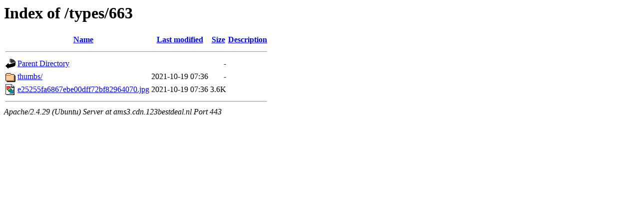

--- FILE ---
content_type: text/html;charset=UTF-8
request_url: https://ams3.cdn.123bestdeal.nl/types/663/?C=M;O=D
body_size: 512
content:
<!DOCTYPE HTML PUBLIC "-//W3C//DTD HTML 3.2 Final//EN">
<html>
 <head>
  <title>Index of /types/663</title>
 </head>
 <body>
<h1>Index of /types/663</h1>
  <table>
   <tr><th valign="top"><img src="/icons/blank.gif" alt="[ICO]"></th><th><a href="?C=N;O=A">Name</a></th><th><a href="?C=M;O=A">Last modified</a></th><th><a href="?C=S;O=A">Size</a></th><th><a href="?C=D;O=A">Description</a></th></tr>
   <tr><th colspan="5"><hr></th></tr>
<tr><td valign="top"><img src="/icons/back.gif" alt="[PARENTDIR]"></td><td><a href="/types/">Parent Directory</a></td><td>&nbsp;</td><td align="right">  - </td><td>&nbsp;</td></tr>
<tr><td valign="top"><img src="/icons/folder.gif" alt="[DIR]"></td><td><a href="thumbs/">thumbs/</a></td><td align="right">2021-10-19 07:36  </td><td align="right">  - </td><td>&nbsp;</td></tr>
<tr><td valign="top"><img src="/icons/image2.gif" alt="[IMG]"></td><td><a href="e25255fa6867ebe00dff72bf82964070.jpg">e25255fa6867ebe00dff72bf82964070.jpg</a></td><td align="right">2021-10-19 07:36  </td><td align="right">3.6K</td><td>&nbsp;</td></tr>
   <tr><th colspan="5"><hr></th></tr>
</table>
<address>Apache/2.4.29 (Ubuntu) Server at ams3.cdn.123bestdeal.nl Port 443</address>
</body></html>
